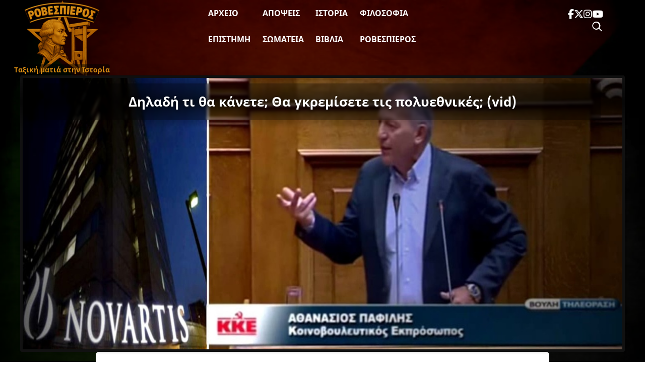

--- FILE ---
content_type: text/html; charset=UTF-8
request_url: https://www.rovespieros.gr/tha-gkremisete-polyethnikes/
body_size: 20539
content:
<!DOCTYPE html>
<html lang="el" class="no-js">
<head>
<meta name="description" content="Ειδήσεις, απόψεις και σχολιασμοί με ταξική ματιά"/>
<meta charset="UTF-8">
<meta name="viewport" content="width=device-width, initial-scale=1">
<meta name='robots' content='index, follow, max-image-preview:large, max-snippet:-1, max-video-preview:-1'/>
<title>Δηλαδή τι θα κάνετε; Θα γκρεμίσετε τις πολυεθνικές; (vid) | Ροβεσπιέρος</title>
<meta name="description" content="Οι τοποθετήσεις του Θ. Παφίλη και του Δ. Κουτσούμπα στην Βουλή για το σκάνδαλο της «Novartis». Δηλαδή τι θα κάνετε; Θα γκρεμίσετε τις πολυεθνικές; (vid)"/>
<link rel="canonical" href="https://www.rovespieros.gr/tha-gkremisete-polyethnikes/"/>
<meta property="og:locale" content="el_GR"/>
<meta property="og:type" content="article"/>
<meta property="og:title" content="Δηλαδή τι θα κάνετε; Θα γκρεμίσετε τις πολυεθνικές; (vid) | Ροβεσπιέρος"/>
<meta property="og:description" content="Οι τοποθετήσεις του Θ. Παφίλη και του Δ. Κουτσούμπα στην Βουλή για το σκάνδαλο της «Novartis». Δηλαδή τι θα κάνετε; Θα γκρεμίσετε τις πολυεθνικές; (vid)"/>
<meta property="og:url" content="https://www.rovespieros.gr/tha-gkremisete-polyethnikes/"/>
<meta property="og:site_name" content="Ροβεσπιέρος"/>
<meta property="article:published_time" content="2018-02-22T11:31:07+00:00"/>
<meta property="article:modified_time" content="2020-02-23T23:29:07+00:00"/>
<meta property="og:image" content="https://i0.wp.com/www.rovespieros.gr/wp-content/uploads/%CE%94%CE%B7%CE%BB%CE%B1%CE%B4%CE%AE-%CF%84%CE%B9-%CE%B8%CE%B1-%CE%BA%CE%AC%CE%BD%CE%B5%CF%84%CE%B5-%CE%98%CE%B1-%CE%B3%CE%BA%CF%81%CE%B5%CE%BC%CE%AF%CF%83%CE%B5%CF%84%CE%B5-%CF%84%CE%B9%CF%82-%CF%80%CE%BF%CE%BB%CF%85%CE%B5%CE%B8%CE%BD%CE%B9%CE%BA%CE%AD%CF%82.jpg?fit=1440%2C400&ssl=1"/>
<meta property="og:image:width" content="1440"/>
<meta property="og:image:height" content="400"/>
<meta property="og:image:type" content="image/jpeg"/>
<meta name="author" content="rovespieros"/>
<meta name="twitter:card" content="summary_large_image"/>
<meta name="twitter:creator" content="@rovespieros1"/>
<meta name="twitter:site" content="@rovespieros1"/>
<meta name="twitter:label1" content="Συντάχθηκε από"/>
<meta name="twitter:data1" content="rovespieros"/>
<script type="application/ld+json" class="yoast-schema-graph">{"@context":"https://schema.org","@graph":[{"@type":"NewsArticle","@id":"https://www.rovespieros.gr/tha-gkremisete-polyethnikes/#article","isPartOf":{"@id":"https://www.rovespieros.gr/tha-gkremisete-polyethnikes/"},"author":{"name":"rovespieros","@id":"https://www.rovespieros.gr/#/schema/person/333b40d132c2849edb3f563cea5d6e45"},"headline":"Δηλαδή τι θα κάνετε; Θα γκρεμίσετε τις πολυεθνικές; (vid)","datePublished":"2018-02-22T11:31:07+00:00","dateModified":"2020-02-23T23:29:07+00:00","mainEntityOfPage":{"@id":"https://www.rovespieros.gr/tha-gkremisete-polyethnikes/"},"wordCount":23,"publisher":{"@id":"https://www.rovespieros.gr/#/schema/person/333b40d132c2849edb3f563cea5d6e45"},"image":{"@id":"https://www.rovespieros.gr/tha-gkremisete-polyethnikes/#primaryimage"},"thumbnailUrl":"https://www.rovespieros.gr/wp-content/uploads/Δηλαδή-τι-θα-κάνετε-Θα-γκρεμίσετε-τις-πολυεθνικές.jpg","keywords":["Novartis","Βουλή","Καπιταλισμός","Κουτσούμπας Δημήτρης","Ομιλία","Παφίλης Θανάσης","Σκάνδαλα"],"articleSection":["ΚΚΕ"],"inLanguage":"el"},{"@type":"WebPage","@id":"https://www.rovespieros.gr/tha-gkremisete-polyethnikes/","url":"https://www.rovespieros.gr/tha-gkremisete-polyethnikes/","name":"Δηλαδή τι θα κάνετε; Θα γκρεμίσετε τις πολυεθνικές; (vid) | Ροβεσπιέρος","isPartOf":{"@id":"https://www.rovespieros.gr/#website"},"primaryImageOfPage":{"@id":"https://www.rovespieros.gr/tha-gkremisete-polyethnikes/#primaryimage"},"image":{"@id":"https://www.rovespieros.gr/tha-gkremisete-polyethnikes/#primaryimage"},"thumbnailUrl":"https://www.rovespieros.gr/wp-content/uploads/Δηλαδή-τι-θα-κάνετε-Θα-γκρεμίσετε-τις-πολυεθνικές.jpg","datePublished":"2018-02-22T11:31:07+00:00","dateModified":"2020-02-23T23:29:07+00:00","description":"Οι τοποθετήσεις του Θ. Παφίλη και του Δ. Κουτσούμπα στην Βουλή για το σκάνδαλο της «Novartis». Δηλαδή τι θα κάνετε; Θα γκρεμίσετε τις πολυεθνικές; (vid)","breadcrumb":{"@id":"https://www.rovespieros.gr/tha-gkremisete-polyethnikes/#breadcrumb"},"inLanguage":"el","potentialAction":[{"@type":"ReadAction","target":["https://www.rovespieros.gr/tha-gkremisete-polyethnikes/"]}]},{"@type":"ImageObject","inLanguage":"el","@id":"https://www.rovespieros.gr/tha-gkremisete-polyethnikes/#primaryimage","url":"https://www.rovespieros.gr/wp-content/uploads/Δηλαδή-τι-θα-κάνετε-Θα-γκρεμίσετε-τις-πολυεθνικές.jpg","contentUrl":"https://www.rovespieros.gr/wp-content/uploads/Δηλαδή-τι-θα-κάνετε-Θα-γκρεμίσετε-τις-πολυεθνικές.jpg","width":1440,"height":400,"caption":"Δηλαδή τι θα κάνετε; Θα γκρεμίσετε τις πολυεθνικές;"},{"@type":"BreadcrumbList","@id":"https://www.rovespieros.gr/tha-gkremisete-polyethnikes/#breadcrumb","itemListElement":[{"@type":"ListItem","position":1,"name":"Home","item":"https://www.rovespieros.gr/"},{"@type":"ListItem","position":2,"name":"Αρχείο","item":"https://www.rovespieros.gr/posts-page/"},{"@type":"ListItem","position":3,"name":"Δηλαδή τι θα κάνετε; Θα γκρεμίσετε τις πολυεθνικές; (vid)"}]},{"@type":"WebSite","@id":"https://www.rovespieros.gr/#website","url":"https://www.rovespieros.gr/","name":"Ροβεσπιέρος","description":"Ταξική ματιά στην Ιστορία","publisher":{"@id":"https://www.rovespieros.gr/#/schema/person/333b40d132c2849edb3f563cea5d6e45"},"alternateName":"rovespieros","potentialAction":[{"@type":"SearchAction","target":{"@type":"EntryPoint","urlTemplate":"https://www.rovespieros.gr/?s={search_term_string}"},"query-input":{"@type":"PropertyValueSpecification","valueRequired":true,"valueName":"search_term_string"}}],"inLanguage":"el"},{"@type":["Person","Organization"],"@id":"https://www.rovespieros.gr/#/schema/person/333b40d132c2849edb3f563cea5d6e45","name":"rovespieros","image":{"@type":"ImageObject","inLanguage":"el","@id":"https://www.rovespieros.gr/#/schema/person/image/","url":"https://i0.wp.com/www.rovespieros.gr/wp-content/uploads/rovespieros-final.webp?fit=150%2C150&ssl=1","contentUrl":"https://i0.wp.com/www.rovespieros.gr/wp-content/uploads/rovespieros-final.webp?fit=150%2C150&ssl=1","width":150,"height":150,"caption":"rovespieros"},"logo":{"@id":"https://www.rovespieros.gr/#/schema/person/image/"}}]}</script>
<link rel="alternate" title="oEmbed (JSON)" type="application/json+oembed" href="https://www.rovespieros.gr/wp-json/oembed/1.0/embed?url=https%3A%2F%2Fwww.rovespieros.gr%2Ftha-gkremisete-polyethnikes%2F"/>
<link rel="alternate" title="oEmbed (XML)" type="text/xml+oembed" href="https://www.rovespieros.gr/wp-json/oembed/1.0/embed?url=https%3A%2F%2Fwww.rovespieros.gr%2Ftha-gkremisete-polyethnikes%2F&#038;format=xml"/>
<style id='wp-img-auto-sizes-contain-inline-css'>img:is([sizes=auto i],[sizes^="auto," i]){contain-intrinsic-size:3000px 1500px}</style>
<style id='wp-block-library-inline-css'>:root{--wp-block-synced-color:#7a00df;--wp-block-synced-color--rgb:122,0,223;--wp-bound-block-color:var(--wp-block-synced-color);--wp-editor-canvas-background:#ddd;--wp-admin-theme-color:#007cba;--wp-admin-theme-color--rgb:0,124,186;--wp-admin-theme-color-darker-10:#006ba1;--wp-admin-theme-color-darker-10--rgb:0,107,160.5;--wp-admin-theme-color-darker-20:#005a87;--wp-admin-theme-color-darker-20--rgb:0,90,135;--wp-admin-border-width-focus:2px}@media (min-resolution:192dpi){:root{--wp-admin-border-width-focus:1.5px}}.wp-element-button{cursor:pointer}:root .has-very-light-gray-background-color{background-color:#eee}:root .has-very-dark-gray-background-color{background-color:#313131}:root .has-very-light-gray-color{color:#eee}:root .has-very-dark-gray-color{color:#313131}:root .has-vivid-green-cyan-to-vivid-cyan-blue-gradient-background{background:linear-gradient(135deg,#00d084,#0693e3)}:root .has-purple-crush-gradient-background{background:linear-gradient(135deg,#34e2e4,#4721fb 50%,#ab1dfe)}:root .has-hazy-dawn-gradient-background{background:linear-gradient(135deg,#faaca8,#dad0ec)}:root .has-subdued-olive-gradient-background{background:linear-gradient(135deg,#fafae1,#67a671)}:root .has-atomic-cream-gradient-background{background:linear-gradient(135deg,#fdd79a,#004a59)}:root .has-nightshade-gradient-background{background:linear-gradient(135deg,#330968,#31cdcf)}:root .has-midnight-gradient-background{background:linear-gradient(135deg,#020381,#2874fc)}:root{--wp--preset--font-size--normal:16px;--wp--preset--font-size--huge:42px}.has-regular-font-size{font-size:1em}.has-larger-font-size{font-size:2.625em}.has-normal-font-size{font-size:var(--wp--preset--font-size--normal)}.has-huge-font-size{font-size:var(--wp--preset--font-size--huge)}.has-text-align-center{text-align:center}.has-text-align-left{text-align:left}.has-text-align-right{text-align:right}.has-fit-text{white-space:nowrap!important}#end-resizable-editor-section{display:none}.aligncenter{clear:both}.items-justified-left{justify-content:flex-start}.items-justified-center{justify-content:center}.items-justified-right{justify-content:flex-end}.items-justified-space-between{justify-content:space-between}.screen-reader-text{border:0;clip-path:inset(50%);height:1px;margin:-1px;overflow:hidden;padding:0;position:absolute;width:1px;word-wrap:normal!important}.screen-reader-text:focus{background-color:#ddd;clip-path:none;color:#444;display:block;font-size:1em;height:auto;left:5px;line-height:normal;padding:15px 23px 14px;text-decoration:none;top:5px;width:auto;z-index:100000}html :where(.has-border-color){border-style:solid}html :where([style*=border-top-color]){border-top-style:solid}html :where([style*=border-right-color]){border-right-style:solid}html :where([style*=border-bottom-color]){border-bottom-style:solid}html :where([style*=border-left-color]){border-left-style:solid}html :where([style*=border-width]){border-style:solid}html :where([style*=border-top-width]){border-top-style:solid}html :where([style*=border-right-width]){border-right-style:solid}html :where([style*=border-bottom-width]){border-bottom-style:solid}html :where([style*=border-left-width]){border-left-style:solid}html :where(img[class*=wp-image-]){height:auto;max-width:100%}:where(figure){margin:0 0 1em}html :where(.is-position-sticky){--wp-admin--admin-bar--position-offset:var(--wp-admin--admin-bar--height,0px)}@media screen and (max-width:600px){html :where(.is-position-sticky){--wp-admin--admin-bar--position-offset:0px}}</style><style id='global-styles-inline-css'>:root{--wp--preset--aspect-ratio--square:1;--wp--preset--aspect-ratio--4-3:4/3;--wp--preset--aspect-ratio--3-4:3/4;--wp--preset--aspect-ratio--3-2:3/2;--wp--preset--aspect-ratio--2-3:2/3;--wp--preset--aspect-ratio--16-9:16/9;--wp--preset--aspect-ratio--9-16:9/16;--wp--preset--color--black:#000000;--wp--preset--color--cyan-bluish-gray:#abb8c3;--wp--preset--color--white:#ffffff;--wp--preset--color--pale-pink:#f78da7;--wp--preset--color--vivid-red:#cf2e2e;--wp--preset--color--luminous-vivid-orange:#ff6900;--wp--preset--color--luminous-vivid-amber:#fcb900;--wp--preset--color--light-green-cyan:#7bdcb5;--wp--preset--color--vivid-green-cyan:#00d084;--wp--preset--color--pale-cyan-blue:#8ed1fc;--wp--preset--color--vivid-cyan-blue:#0693e3;--wp--preset--color--vivid-purple:#9b51e0;--wp--preset--gradient--vivid-cyan-blue-to-vivid-purple:linear-gradient(135deg,rgb(6,147,227) 0%,rgb(155,81,224) 100%);--wp--preset--gradient--light-green-cyan-to-vivid-green-cyan:linear-gradient(135deg,rgb(122,220,180) 0%,rgb(0,208,130) 100%);--wp--preset--gradient--luminous-vivid-amber-to-luminous-vivid-orange:linear-gradient(135deg,rgb(252,185,0) 0%,rgb(255,105,0) 100%);--wp--preset--gradient--luminous-vivid-orange-to-vivid-red:linear-gradient(135deg,rgb(255,105,0) 0%,rgb(207,46,46) 100%);--wp--preset--gradient--very-light-gray-to-cyan-bluish-gray:linear-gradient(135deg,rgb(238,238,238) 0%,rgb(169,184,195) 100%);--wp--preset--gradient--cool-to-warm-spectrum:linear-gradient(135deg,rgb(74,234,220) 0%,rgb(151,120,209) 20%,rgb(207,42,186) 40%,rgb(238,44,130) 60%,rgb(251,105,98) 80%,rgb(254,248,76) 100%);--wp--preset--gradient--blush-light-purple:linear-gradient(135deg,rgb(255,206,236) 0%,rgb(152,150,240) 100%);--wp--preset--gradient--blush-bordeaux:linear-gradient(135deg,rgb(254,205,165) 0%,rgb(254,45,45) 50%,rgb(107,0,62) 100%);--wp--preset--gradient--luminous-dusk:linear-gradient(135deg,rgb(255,203,112) 0%,rgb(199,81,192) 50%,rgb(65,88,208) 100%);--wp--preset--gradient--pale-ocean:linear-gradient(135deg,rgb(255,245,203) 0%,rgb(182,227,212) 50%,rgb(51,167,181) 100%);--wp--preset--gradient--electric-grass:linear-gradient(135deg,rgb(202,248,128) 0%,rgb(113,206,126) 100%);--wp--preset--gradient--midnight:linear-gradient(135deg,rgb(2,3,129) 0%,rgb(40,116,252) 100%);--wp--preset--font-size--small:13px;--wp--preset--font-size--medium:20px;--wp--preset--font-size--large:36px;--wp--preset--font-size--x-large:42px;--wp--preset--spacing--20:0.44rem;--wp--preset--spacing--30:0.67rem;--wp--preset--spacing--40:1rem;--wp--preset--spacing--50:1.5rem;--wp--preset--spacing--60:2.25rem;--wp--preset--spacing--70:3.38rem;--wp--preset--spacing--80:5.06rem;--wp--preset--shadow--natural:6px 6px 9px rgba(0, 0, 0, 0.2);--wp--preset--shadow--deep:12px 12px 50px rgba(0, 0, 0, 0.4);--wp--preset--shadow--sharp:6px 6px 0px rgba(0, 0, 0, 0.2);--wp--preset--shadow--outlined:6px 6px 0px -3px rgb(255, 255, 255), 6px 6px rgb(0, 0, 0);--wp--preset--shadow--crisp:6px 6px 0px rgb(0, 0, 0);}:where(.is-layout-flex){gap:0.5em;}:where(.is-layout-grid){gap:0.5em;}body .is-layout-flex{display:flex;}.is-layout-flex{flex-wrap:wrap;align-items:center;}.is-layout-flex > :is(*, div){margin:0;}body .is-layout-grid{display:grid;}.is-layout-grid > :is(*, div){margin:0;}:where(.wp-block-columns.is-layout-flex){gap:2em;}:where(.wp-block-columns.is-layout-grid){gap:2em;}:where(.wp-block-post-template.is-layout-flex){gap:1.25em;}:where(.wp-block-post-template.is-layout-grid){gap:1.25em;}.has-black-color{color:var(--wp--preset--color--black) !important;}.has-cyan-bluish-gray-color{color:var(--wp--preset--color--cyan-bluish-gray) !important;}.has-white-color{color:var(--wp--preset--color--white) !important;}.has-pale-pink-color{color:var(--wp--preset--color--pale-pink) !important;}.has-vivid-red-color{color:var(--wp--preset--color--vivid-red) !important;}.has-luminous-vivid-orange-color{color:var(--wp--preset--color--luminous-vivid-orange) !important;}.has-luminous-vivid-amber-color{color:var(--wp--preset--color--luminous-vivid-amber) !important;}.has-light-green-cyan-color{color:var(--wp--preset--color--light-green-cyan) !important;}.has-vivid-green-cyan-color{color:var(--wp--preset--color--vivid-green-cyan) !important;}.has-pale-cyan-blue-color{color:var(--wp--preset--color--pale-cyan-blue) !important;}.has-vivid-cyan-blue-color{color:var(--wp--preset--color--vivid-cyan-blue) !important;}.has-vivid-purple-color{color:var(--wp--preset--color--vivid-purple) !important;}.has-black-background-color{background-color:var(--wp--preset--color--black) !important;}.has-cyan-bluish-gray-background-color{background-color:var(--wp--preset--color--cyan-bluish-gray) !important;}.has-white-background-color{background-color:var(--wp--preset--color--white) !important;}.has-pale-pink-background-color{background-color:var(--wp--preset--color--pale-pink) !important;}.has-vivid-red-background-color{background-color:var(--wp--preset--color--vivid-red) !important;}.has-luminous-vivid-orange-background-color{background-color:var(--wp--preset--color--luminous-vivid-orange) !important;}.has-luminous-vivid-amber-background-color{background-color:var(--wp--preset--color--luminous-vivid-amber) !important;}.has-light-green-cyan-background-color{background-color:var(--wp--preset--color--light-green-cyan) !important;}.has-vivid-green-cyan-background-color{background-color:var(--wp--preset--color--vivid-green-cyan) !important;}.has-pale-cyan-blue-background-color{background-color:var(--wp--preset--color--pale-cyan-blue) !important;}.has-vivid-cyan-blue-background-color{background-color:var(--wp--preset--color--vivid-cyan-blue) !important;}.has-vivid-purple-background-color{background-color:var(--wp--preset--color--vivid-purple) !important;}.has-black-border-color{border-color:var(--wp--preset--color--black) !important;}.has-cyan-bluish-gray-border-color{border-color:var(--wp--preset--color--cyan-bluish-gray) !important;}.has-white-border-color{border-color:var(--wp--preset--color--white) !important;}.has-pale-pink-border-color{border-color:var(--wp--preset--color--pale-pink) !important;}.has-vivid-red-border-color{border-color:var(--wp--preset--color--vivid-red) !important;}.has-luminous-vivid-orange-border-color{border-color:var(--wp--preset--color--luminous-vivid-orange) !important;}.has-luminous-vivid-amber-border-color{border-color:var(--wp--preset--color--luminous-vivid-amber) !important;}.has-light-green-cyan-border-color{border-color:var(--wp--preset--color--light-green-cyan) !important;}.has-vivid-green-cyan-border-color{border-color:var(--wp--preset--color--vivid-green-cyan) !important;}.has-pale-cyan-blue-border-color{border-color:var(--wp--preset--color--pale-cyan-blue) !important;}.has-vivid-cyan-blue-border-color{border-color:var(--wp--preset--color--vivid-cyan-blue) !important;}.has-vivid-purple-border-color{border-color:var(--wp--preset--color--vivid-purple) !important;}.has-vivid-cyan-blue-to-vivid-purple-gradient-background{background:var(--wp--preset--gradient--vivid-cyan-blue-to-vivid-purple) !important;}.has-light-green-cyan-to-vivid-green-cyan-gradient-background{background:var(--wp--preset--gradient--light-green-cyan-to-vivid-green-cyan) !important;}.has-luminous-vivid-amber-to-luminous-vivid-orange-gradient-background{background:var(--wp--preset--gradient--luminous-vivid-amber-to-luminous-vivid-orange) !important;}.has-luminous-vivid-orange-to-vivid-red-gradient-background{background:var(--wp--preset--gradient--luminous-vivid-orange-to-vivid-red) !important;}.has-very-light-gray-to-cyan-bluish-gray-gradient-background{background:var(--wp--preset--gradient--very-light-gray-to-cyan-bluish-gray) !important;}.has-cool-to-warm-spectrum-gradient-background{background:var(--wp--preset--gradient--cool-to-warm-spectrum) !important;}.has-blush-light-purple-gradient-background{background:var(--wp--preset--gradient--blush-light-purple) !important;}.has-blush-bordeaux-gradient-background{background:var(--wp--preset--gradient--blush-bordeaux) !important;}.has-luminous-dusk-gradient-background{background:var(--wp--preset--gradient--luminous-dusk) !important;}.has-pale-ocean-gradient-background{background:var(--wp--preset--gradient--pale-ocean) !important;}.has-electric-grass-gradient-background{background:var(--wp--preset--gradient--electric-grass) !important;}.has-midnight-gradient-background{background:var(--wp--preset--gradient--midnight) !important;}.has-small-font-size{font-size:var(--wp--preset--font-size--small) !important;}.has-medium-font-size{font-size:var(--wp--preset--font-size--medium) !important;}.has-large-font-size{font-size:var(--wp--preset--font-size--large) !important;}.has-x-large-font-size{font-size:var(--wp--preset--font-size--x-large) !important;}</style>
<style id='classic-theme-styles-inline-css'>.wp-block-button__link{color:#fff;background-color:#32373c;border-radius:9999px;box-shadow:none;text-decoration:none;padding:calc(.667em + 2px) calc(1.333em + 2px);font-size:1.125em}.wp-block-file__button{background:#32373c;color:#fff;text-decoration:none}</style>
<link rel="stylesheet" type="text/css" href="//www.rovespieros.gr/wp-content/cache/wpfc-minified/7w3ue7qg/27y63.css" media="all"/>
<link rel="stylesheet" type="text/css" href="//www.rovespieros.gr/wp-content/cache/wpfc-minified/2yo1fqj6/27y63.css" media="screen and (min-width: 650.55px)"/>
<link rel="stylesheet" type="text/css" href="//www.rovespieros.gr/wp-content/cache/wpfc-minified/fcy91l6e/27y63.css" media="screen and (max-width: 650.45px)"/>
<script async src="https://www.googletagmanager.com/gtag/js?id=G-6X2NNE1JWT"></script>
<script>window.dataLayer=window.dataLayer||[];
function gtag(){dataLayer.push(arguments);}
gtag('js', new Date());
gtag('config', 'G-6X2NNE1JWT');</script>
<link rel="icon" href="https://www.rovespieros.gr/wp-content/uploads/rovespieros-dark-mode.webp" sizes="32x32"/>
<link rel="icon" href="https://www.rovespieros.gr/wp-content/uploads/rovespieros-dark-mode.webp" sizes="192x192"/>
<link rel="apple-touch-icon" href="https://www.rovespieros.gr/wp-content/uploads/rovespieros-dark-mode.webp"/>
<meta name="msapplication-TileImage" content="https://www.rovespieros.gr/wp-content/uploads/rovespieros-dark-mode.webp"/>
<script data-wpfc-render="false">var Wpfcll={s:[],osl:0,scroll:false,i:function(){Wpfcll.ss();window.addEventListener('load',function(){let observer=new MutationObserver(mutationRecords=>{Wpfcll.osl=Wpfcll.s.length;Wpfcll.ss();if(Wpfcll.s.length > Wpfcll.osl){Wpfcll.ls(false);}});observer.observe(document.getElementsByTagName("html")[0],{childList:true,attributes:true,subtree:true,attributeFilter:["src"],attributeOldValue:false,characterDataOldValue:false});Wpfcll.ls(true);});window.addEventListener('scroll',function(){Wpfcll.scroll=true;Wpfcll.ls(false);});window.addEventListener('resize',function(){Wpfcll.scroll=true;Wpfcll.ls(false);});window.addEventListener('click',function(){Wpfcll.scroll=true;Wpfcll.ls(false);});},c:function(e,pageload){var w=document.documentElement.clientHeight || body.clientHeight;var n=0;if(pageload){n=0;}else{n=(w > 800) ? 800:200;n=Wpfcll.scroll ? 800:n;}var er=e.getBoundingClientRect();var t=0;var p=e.parentNode ? e.parentNode:false;if(typeof p.getBoundingClientRect=="undefined"){var pr=false;}else{var pr=p.getBoundingClientRect();}if(er.x==0 && er.y==0){for(var i=0;i < 10;i++){if(p){if(pr.x==0 && pr.y==0){if(p.parentNode){p=p.parentNode;}if(typeof p.getBoundingClientRect=="undefined"){pr=false;}else{pr=p.getBoundingClientRect();}}else{t=pr.top;break;}}};}else{t=er.top;}if(w - t+n > 0){return true;}return false;},r:function(e,pageload){var s=this;var oc,ot;try{oc=e.getAttribute("data-wpfc-original-src");ot=e.getAttribute("data-wpfc-original-srcset");originalsizes=e.getAttribute("data-wpfc-original-sizes");if(s.c(e,pageload)){if(oc || ot){if(e.tagName=="DIV" || e.tagName=="A" || e.tagName=="SPAN"){e.style.backgroundImage="url("+oc+")";e.removeAttribute("data-wpfc-original-src");e.removeAttribute("data-wpfc-original-srcset");e.removeAttribute("onload");}else{if(oc){e.setAttribute('src',oc);}if(ot){e.setAttribute('srcset',ot);}if(originalsizes){e.setAttribute('sizes',originalsizes);}if(e.getAttribute("alt") && e.getAttribute("alt")=="blank"){e.removeAttribute("alt");}e.removeAttribute("data-wpfc-original-src");e.removeAttribute("data-wpfc-original-srcset");e.removeAttribute("data-wpfc-original-sizes");e.removeAttribute("onload");if(e.tagName=="IFRAME"){var y="https://www.youtube.com/embed/";if(navigator.userAgent.match(/\sEdge?\/\d/i)){e.setAttribute('src',e.getAttribute("src").replace(/.+\/templates\/youtube\.html\#/,y));}e.onload=function(){if(typeof window.jQuery !="undefined"){if(jQuery.fn.fitVids){jQuery(e).parent().fitVids({customSelector:"iframe[src]"});}}var s=e.getAttribute("src").match(/templates\/youtube\.html\#(.+)/);if(s){try{var i=e.contentDocument || e.contentWindow;if(i.location.href=="about:blank"){e.setAttribute('src',y+s[1]);}}catch(err){e.setAttribute('src',y+s[1]);}}}}}}else{if(e.tagName=="NOSCRIPT"){if(typeof window.jQuery !="undefined"){if(jQuery(e).attr("data-type")=="wpfc"){e.removeAttribute("data-type");jQuery(e).after(jQuery(e).text());}}}}}}catch(error){console.log(error);console.log("==>",e);}},ss:function(){var i=Array.prototype.slice.call(document.getElementsByTagName("img"));var f=Array.prototype.slice.call(document.getElementsByTagName("iframe"));var d=Array.prototype.slice.call(document.getElementsByTagName("div"));var a=Array.prototype.slice.call(document.getElementsByTagName("a"));var s=Array.prototype.slice.call(document.getElementsByTagName("span"));var n=Array.prototype.slice.call(document.getElementsByTagName("noscript"));this.s=i.concat(f).concat(d).concat(a).concat(s).concat(n);},ls:function(pageload){var s=this;[].forEach.call(s.s,function(e,index){s.r(e,pageload);});}};document.addEventListener('DOMContentLoaded',function(){wpfci();});function wpfci(){Wpfcll.i();}</script>
</head>
<body class="wp-singular post-template-default single single-post postid-7509 single-format-standard wp-theme-Rovespieros">
<div class="site-wrapper"> 
<header class="site-header" role="banner">
<div class="header-inner">
<div class="header-burger"> <button class="menu-toggle" aria-label="Toggle Menu" aria-expanded="false" aria-controls="primary-menu"> <span></span> <span></span> <span></span> </button></div><div class="site-logo"> <a href="https://www.rovespieros.gr/"> <img src="https://www.rovespieros.gr/wp-content/themes/Rovespieros/images/rovespieros-logo.webp" alt="Ροβεσπιέρος" class="logo-img" width="150" height="150"/> <span class="logo-overlay">Ταξική ματιά στην Ιστορία</span> </a></div><nav class="site-nav">
<ul id="primary-menu" class="main-menu"><li id="menu-item-60101" class="menu-item menu-item-type-post_type menu-item-object-page current_page_parent menu-item-60101"><a href="https://www.rovespieros.gr/posts-page/">Αρχείο</a></li>
<li id="menu-item-60154" class="menu-item menu-item-type-taxonomy menu-item-object-category menu-item-60154"><a href="https://www.rovespieros.gr/category/apopsi/">Απόψεις</a></li>
<li id="menu-item-60148" class="menu-item menu-item-type-taxonomy menu-item-object-category menu-item-60148"><a href="https://www.rovespieros.gr/category/history/">Ιστορία</a></li>
<li id="menu-item-60146" class="menu-item menu-item-type-taxonomy menu-item-object-category menu-item-60146"><a href="https://www.rovespieros.gr/category/filosofia/">Φιλοσοφία</a></li>
<li id="menu-item-60133" class="menu-item menu-item-type-taxonomy menu-item-object-category menu-item-60133"><a href="https://www.rovespieros.gr/category/science-education/">Επιστήμη</a></li>
<li id="menu-item-60098" class="menu-item menu-item-type-taxonomy menu-item-object-category menu-item-60098"><a href="https://www.rovespieros.gr/category/movement/">Σωματεία</a></li>
<li id="menu-item-64245" class="menu-item menu-item-type-taxonomy menu-item-object-category menu-item-64245"><a href="https://www.rovespieros.gr/category/books/">Βιβλία</a></li>
<li id="menu-item-60144" class="menu-item menu-item-type-taxonomy menu-item-object-category menu-item-60144"><a href="https://www.rovespieros.gr/category/rovespieros/">Ροβεσπιέρος</a></li>
</ul>               
<div class="mobile-social-wrapper">
<div class="mobile-search"> <form role="search" method="get" class="interactive-search-form" action="https://www.rovespieros.gr/"> <input type="search" class="interactive-search-field" name="s" placeholder="Αναζήτηση..." value="" autocomplete="off"> <button type="submit" class="interactive-search-submit" aria-label="Αναζήτηση"> <svg xmlns="http://www.w3.org/2000/svg" width="24" height="24" fill="currentColor" viewBox="0 0 24 24"> <path d="M10 2a8 8 0 105.293 14.293l5.147 5.147 1.414-1.414-5.147-5.147A8 8 0 0010 2zm0 2a6 6 0 110 12 6 6 0 010-12z"/> </svg> </button> </form></div><div class="mobile-social"> <a href="https://www.facebook.com/profile.php?id=100032868896008" class="social-link" target="_blank" rel="noopener" aria-label="Facebook"> <i class="fab fa-facebook-f"></i> </a> <a href="https://x.com/rovespieros_gr" class="social-link" target="_blank" rel="noopener" aria-label="Twitter"> <i class="fab fa-x-twitter"></i> </a> <a href="https://www.instagram.com/rovespieros_1789_/" class="social-link" target="_blank" rel="noopener" aria-label="Instagram"> <i class="fab fa-instagram"></i> </a> <a href="https://www.youtube.com/channel/UCPR_rsbgcAkB_oDRiT7wObQ" class="social-link" target="_blank" rel="noopener" aria-label="YouTube"> <i class="fab fa-youtube"></i> </a></div></div></nav>
<div class="header-social-wrapper">
<div class="header-social"> <a href="https://www.facebook.com/profile.php?id=100032868896008" class="social-link" target="_blank" rel="noopener" aria-label="Facebook"> <i class="fab fa-facebook-f"></i> </a> <a href="https://x.com/rovespieros_gr" class="social-link" target="_blank" rel="noopener" aria-label="Twitter"> <i class="fab fa-x-twitter"></i> </a> <a href="https://www.instagram.com/rovespieros_1789_/" class="social-link" target="_blank" rel="noopener" aria-label="Instagram"> <i class="fab fa-instagram"></i> </a> <a href="https://www.youtube.com/channel/UCPR_rsbgcAkB_oDRiT7wObQ" class="social-link" target="_blank" rel="noopener" aria-label="YouTube"> <i class="fab fa-youtube"></i> </a></div><div class="desktop-search"> <form role="search" method="get" class="interactive-search-form" action="https://www.rovespieros.gr/"> <input type="search" class="interactive-search-field" name="s" placeholder="Αναζήτηση..." value="" autocomplete="off"> <button type="submit" class="interactive-search-submit" aria-label="Αναζήτηση"> <svg xmlns="http://www.w3.org/2000/svg" width="24" height="24" fill="currentColor" viewBox="0 0 24 24"> <path d="M10 2a8 8 0 105.293 14.293l5.147 5.147 1.414-1.414-5.147-5.147A8 8 0 0010 2zm0 2a6 6 0 110 12 6 6 0 010-12z"/> </svg> </button> </form></div></div></div></header>
<div class="header-spacer"></div><section class="post-featured">
<div class="container">
<div class="post-thumbnail overlay-wrapper">
<a href="https://www.rovespieros.gr/tha-gkremisete-polyethnikes/" class="thumbnail-link">
<img width="1440" height="400" src="https://www.rovespieros.gr/wp-content/uploads/Δηλαδή-τι-θα-κάνετε-Θα-γκρεμίσετε-τις-πολυεθνικές.jpg" class="attachment-full size-full wp-post-image" alt="Δηλαδή τι θα κάνετε; Θα γκρεμίσετε τις πολυεθνικές;" decoding="async" fetchpriority="high"/>          <div class="thumbnail-overlay"> <h1 class="entry-title overlay-title">Δηλαδή τι θα κάνετε; Θα γκρεμίσετε τις πολυεθνικές; (vid)</h1></div></a></div></div></section>
<main class="site-main">
<article class="single-post">
<footer class="post-footer">
<div class="post-tags"> <a href="https://www.rovespieros.gr/tag/novartis/" class="tag-link">Novartis</a> <a href="https://www.rovespieros.gr/tag/vouli/" class="tag-link">Βουλή</a> <a href="https://www.rovespieros.gr/tag/capitalism/" class="tag-link">Καπιταλισμός</a> <a href="https://www.rovespieros.gr/tag/koutsoumpas-dimitris/" class="tag-link">Κουτσούμπας Δημήτρης</a> <a href="https://www.rovespieros.gr/tag/omilia/" class="tag-link">Ομιλία</a> <a href="https://www.rovespieros.gr/tag/pafilhs-thanasis/" class="tag-link">Παφίλης Θανάσης</a> <a href="https://www.rovespieros.gr/tag/skandal/" class="tag-link">Σκάνδαλα</a></div></footer>
<header class="post-header">
<div class="entry-meta"> <span class="posted-on">22 Φεβρουαρίου 2018</span> <span class="categories"><a href="https://www.rovespieros.gr/category/kke/" rel="category tag">ΚΚΕ</a></span></div></header>
<div class="entry-content">
<h2 style="text-align: center;"><span style="color: #ff0000;">Δηλαδή τι θα κάνετε; Θα γκρεμίσετε τις πολυεθνικές; (vid)</span></h2>
<h3 style="text-align: center;"><span style="color: #ff0000;">Οι τοποθετήσεις του Θανάση Παφίλη και του Δημήτρη Κουτσούμπα στην Βουλή για το σκάνδαλο της «Novartis»</span></h3>
<blockquote>
<p style="text-align: justify;">«To ΚΚΕ θα κάνει ό,τι μπορεί, όπως έκανε πάντα, ώστε ένα μέρος, τουλάχιστον, της αλήθειας να αποκαλυφθεί και ο ελληνικός λαός να μάθει τι ακριβώς συμβαίνει και τι παιχνίδια παίζονται»,</p>
</blockquote>
<p style="text-align: justify;"><img decoding="async" class="alignright wp-image-7512 size-full" src="https://www.rovespieros.gr/wp-content/uploads/Δηλαδή-τι-θα-κάνετε-θα-γκρεμίσετε-τις-πολυεθνικές_02.jpg" alt="Δηλαδή τι θα κάνετε; Θα γκρεμίσετε τις πολυεθνικές;" width="350" height="240" srcset="https://www.rovespieros.gr/wp-content/uploads/Δηλαδή-τι-θα-κάνετε-θα-γκρεμίσετε-τις-πολυεθνικές_02.jpg 350w, https://www.rovespieros.gr/wp-content/uploads/Δηλαδή-τι-θα-κάνετε-θα-γκρεμίσετε-τις-πολυεθνικές_02-150x103.jpg 150w" sizes="(max-width: 350px) 100vw, 350px"/>τόνισε ο κοινοβουλευτικός εκπρόσωπος του ΚΚΕ, Θανάσης Παφίλης, μιλώντας στην Ολομέλεια της Βουλής όπου συζητείται η σύσταση προανακριτικής επιτροπής για την υπόθεση <a href="https://www.rovespieros.gr/vartis-erga-imeres-enos-farmakeyikou-kolosou/">«Novartis».</a></p>
<p style="text-align: justify;">Επισήμανε ότι το ΚΚΕ λέει «όχι στα παιχνίδια», η θέση του Κόμματος είναι να εξεταστούν όλοι και «να πάει η υπόθεση μέχρι τέλους».</p>
<blockquote>
<p style="text-align: justify;">«Αυτό που έγινε με τον Παπαντωνίου και που προδιαθέτει για τέτοια εξέλιξη είναι μια ωμή κοροϊδία απέναντι στον ελληνικό λαό», σημείωσε χαρακτηριστικά, ξεκαθαρίζοντας πως «εμείς δεν θα συμμετάσχουμε σε τέτοια κοροϊδία».</p>
</blockquote>
<p style="text-align: justify;">Σε σχέση με τους «προστατευόμενους μάρτυρες», ανέφερε ότι θα πρέπει:</p>
<blockquote>
<p style="text-align: justify;">«Να έρθουν και να καταθέσουν επωνύμως και να αναλάβει το κράτος σας να τους προστατεύσει, ή δεν τους ξέρουν οι μυστικές υπηρεσίες;»</p>
</blockquote>
<p style="text-align: justify;">Ο Θ. Παφίλης υπογράμμισε ότι η συζήτηση περί σκανδάλων είναι ένα σκηνικό που το ζούμε πολλά χρόνια, όμως τόσο ο ΣΥΡΙΖΑ όσο και η ΝΔ θεωρούν άβατο το ίδιο το καπιταλιστικό σύστημα.</p>
<p style="text-align: justify;">Επίσης, υπογράμμισε ότι είναι υποκρισία όταν η κυβέρνηση λέει όλα στο φως και μιλάει για κάθαρση, γιατί τα σκάνδαλα είναι σύμφυτα με το καπιταλιστικό κέρδος.</p>
<blockquote>
<p style="text-align: justify;">«Δηλαδή τι θα κάνετε, θα γκρεμίσετε τις πολυεθνικές; [&#8230;] Πέστε μας μια χώρα που αντιμετωπίστηκαν τα σκάνδαλα [&#8230;] το σύστημα είναι αδίστακτο. [&#8230;] Υπάρχει υγιής ανταγωνισμός στον καπιταλισμό; Ο θάνατός σου η ζωή μου»,</p>
</blockquote>
<p style="text-align: justify;"> ανέφερε, επισημαίνοντας ότι τα σκάνδαλα συμβαίνουν και στις ΗΠΑ που η κυβέρνηση έχει «ερωτευτεί παράφορα», ενώ όσα σκάνδαλα βγαίνουν, αυτό συμβαίνει εξαιτίας επιχειρηματικών συμφερόντων.</p>
<h3 style="text-align: center;"><span style="color: #ff0000;">Δηλαδή τι θα κάνετε; Θα γκρεμίσετε τις πολυεθνικές; (vid)</span></h3>
<p><iframe title="Ο Θ. ΠΑΦΙΛΗΣ ΓΙΑ ΤΗ ΣΥΣΤΑΣΗ ΠΡΟΑΝΑΚΡΙΤΙΚΗΣ ΕΠΙΤΡΟΠΗΣ ΣΤΗΝ ΥΠΟΘΕΣΗ NOVARTIS" width="500" height="281" onload="Wpfcll.r(this,true);" data-wpfc-original-src="https://www.rovespieros.gr/wp-content/plugins/wp-fastest-cache-premium/pro/templates/youtube.html#Gk8OOYP4ZvY?feature=oembed" frameborder="0" allow="accelerometer; autoplay; clipboard-write; encrypted-media; gyroscope; picture-in-picture; web-share" referrerpolicy="strict-origin-when-cross-origin" allowfullscreen></iframe></p>
<p style="text-align: center;"><span style="color: #ff0000;">Δημήτρης Κουτσούμπας: Η πάλη του εργαζόμενου λαού να στραφεί ενάντια στο σύστημα της διαφθοράς, των κρίσεων και των πολέμων.</span></p>
<blockquote>
<p style="text-align: justify;">«Η πάλη του εργαζόμενου ελληνικού λαού, της νεολαίας του, πρέπει να στρέφεται και να κατευθύνεται όλο και περισσότερο συνολικά ενάντια στο άθλιο αυτό σύστημα της σαπίλας και της διαφθοράς,</p>
<p style="text-align: justify;">των ανταγωνισμών, της αναρχίας της παραγωγής, της ανεργίας, των οικονομικών κρίσεων, των σκανδάλων, των ιμπεριαλιστικών πολέμων και των επεμβάσεων, που μας οδηγούν όλοι μαζί ΝΑΤΟ- ΣΙΑ- ΕΕ- ΔΝΤ και το κακό συναπάντημα»,</p>
</blockquote>
<p style="text-align: justify;">τόνισε ο Γενικός Γραμματέας της ΚΕ του ΚΚΕ, μιλώντας στη συζήτηση στη Βουλή για τη σύσταση προανακριτικής επιτροπής για την υπόθεση «Νovartis».</p>
<h3 style="text-align: center;"><span style="color: #ff0000;">Ολόκληρη η ομιλία του ΓΓ της ΚΕ του ΚΚΕ (vid)</span></h3>
<p><iframe loading="lazy" title="ΤΟΠΟΘΕΤΗΣΗ Δ. ΚΟΥΤΣΟΥΜΠΑ ΓΙΑ ΤΗ ΣΥΣΤΑΣΗ ΠΡΟΑΝΑΚΡΙΤΙΚΗΣ ΕΠΙΤΡΟΠΗΣ ΣΤΗΝ ΥΠΟΘΕΣΗ NOVARTIS" width="500" height="281" onload="Wpfcll.r(this,true);" data-wpfc-original-src="https://www.rovespieros.gr/wp-content/plugins/wp-fastest-cache-premium/pro/templates/youtube.html#0ceX4CGldNY?feature=oembed" frameborder="0" allow="accelerometer; autoplay; clipboard-write; encrypted-media; gyroscope; picture-in-picture; web-share" referrerpolicy="strict-origin-when-cross-origin" allowfullscreen></iframe></p>
<p style="text-align: right;">Πηγή: <a href="https://www.902.gr/eidisi/voyli/151764/i-pali-toy-ergazomenoy-laoy-na-strafei-enantia-sto-systima-tis-diafthoras-ton">902.gr</a></p>
<section class="post-actions" role="region" aria-label="Ενέργειες άρθρου" data-share-url="https://www.rovespieros.gr/tha-gkremisete-polyethnikes/" data-share-title="Δηλαδή τι θα κάνετε; Θα γκρεμίσετε τις πολυεθνικές; (vid)">
<div class="post-actions__grid"> <p class="post-actions-title"> Μοιραστείτε το</p>  <a class="action-btn" href="https://www.facebook.com/sharer/sharer.php?u=https%3A%2F%2Fwww.rovespieros.gr%2Ftha-gkremisete-polyethnikes%2F" target="_blank" rel="noopener" aria-label="Κοινοποίηση στο Facebook"> <span class="action-btn__icon" aria-hidden="true"><i class="fa-brands fa-facebook-f"></i></span> </a>  <a class="action-btn" href="https://twitter.com/intent/tweet?text=%CE%94%CE%B7%CE%BB%CE%B1%CE%B4%CE%AE%20%CF%84%CE%B9%20%CE%B8%CE%B1%20%CE%BA%CE%AC%CE%BD%CE%B5%CF%84%CE%B5%3B%20%CE%98%CE%B1%20%CE%B3%CE%BA%CF%81%CE%B5%CE%BC%CE%AF%CF%83%CE%B5%CF%84%CE%B5%20%CF%84%CE%B9%CF%82%20%CF%80%CE%BF%CE%BB%CF%85%CE%B5%CE%B8%CE%BD%CE%B9%CE%BA%CE%AD%CF%82%3B%20%28vid%29&#038;url=https%3A%2F%2Fwww.rovespieros.gr%2Ftha-gkremisete-polyethnikes%2F" target="_blank" rel="noopener" aria-label="Κοινοποίηση στο X (Twitter)"> <span class="action-btn__icon" aria-hidden="true"><i class="fa-brands fa-x-twitter"></i></span> </a>  <button type="button" class="action-btn js-webshare" aria-label="Κοινοποίηση"> <span class="action-btn__icon" aria-hidden="true"><i class="fa-solid fa-share-nodes"></i></span> </button>  <a class="action-btn" href="mailto:?subject=%CE%94%CE%B7%CE%BB%CE%B1%CE%B4%CE%AE%20%CF%84%CE%B9%20%CE%B8%CE%B1%20%CE%BA%CE%AC%CE%BD%CE%B5%CF%84%CE%B5%3B%20%CE%98%CE%B1%20%CE%B3%CE%BA%CF%81%CE%B5%CE%BC%CE%AF%CF%83%CE%B5%CF%84%CE%B5%20%CF%84%CE%B9%CF%82%20%CF%80%CE%BF%CE%BB%CF%85%CE%B5%CE%B8%CE%BD%CE%B9%CE%BA%CE%AD%CF%82%3B%20%28vid%29&amp;body=%CE%94%CE%B7%CE%BB%CE%B1%CE%B4%CE%AE%20%CF%84%CE%B9%20%CE%B8%CE%B1%20%CE%BA%CE%AC%CE%BD%CE%B5%CF%84%CE%B5%3B%20%CE%98%CE%B1%20%CE%B3%CE%BA%CF%81%CE%B5%CE%BC%CE%AF%CF%83%CE%B5%CF%84%CE%B5%20%CF%84%CE%B9%CF%82%20%CF%80%CE%BF%CE%BB%CF%85%CE%B5%CE%B8%CE%BD%CE%B9%CE%BA%CE%AD%CF%82%3B%20%28vid%29%0A%0Ahttps%3A%2F%2Fwww.rovespieros.gr%2Ftha-gkremisete-polyethnikes%2F" aria-label="Αποστολή με email"> <span class="action-btn__icon" aria-hidden="true"><i class="fa-regular fa-envelope"></i></span> </a>  <button type="button" class="action-btn js-copy" aria-label="Αντιγραφή συνδέσμου"> <span class="action-btn__icon" aria-hidden="true"><i class="fa-regular fa-copy"></i></span> </button>  <button type="button" class="action-btn js-print" aria-label="Εκτύπωση άρθρου"> <span class="action-btn__icon" aria-hidden="true"><i class="fa-solid fa-file-lines"></i></span> </button></div></section></div><div class="go-back-wrapper">
<section class="related-posts" aria-labelledby="related-heading">
<p id="related-heading" class="related-title">Σχετικά</p>
<div class="related-grid">
<article class="related-card">
<a class="related-link" href="https://www.rovespieros.gr/ormi-laou-de-stamataei-oute-me-nomous-oute-me-fraxtes/">
<div class="related-thumb"><img onload="Wpfcll.r(this,true);" src="https://www.rovespieros.gr/wp-content/plugins/wp-fastest-cache-premium/pro/images/blank.gif" width="768" height="352" data-wpfc-original-src="https://www.rovespieros.gr/wp-content/uploads/ormi-laou-de-stamatietai-oute-me-nomous-oute-me-fraxtes-768x352.webp" class="attachment-medium_large size-medium_large wp-post-image" alt="Η ορμή του λαού δε σταματάει ούτε με νόμους, ούτε με φράχτες!" decoding="async" data-wpfc-original-srcset="https://www.rovespieros.gr/wp-content/uploads/ormi-laou-de-stamatietai-oute-me-nomous-oute-me-fraxtes-768x352.webp 768w, https://www.rovespieros.gr/wp-content/uploads/ormi-laou-de-stamatietai-oute-me-nomous-oute-me-fraxtes-350x160.webp 350w, https://www.rovespieros.gr/wp-content/uploads/ormi-laou-de-stamatietai-oute-me-nomous-oute-me-fraxtes-800x367.webp 800w, https://www.rovespieros.gr/wp-content/uploads/ormi-laou-de-stamatietai-oute-me-nomous-oute-me-fraxtes-200x92.webp 200w, https://www.rovespieros.gr/wp-content/uploads/ormi-laou-de-stamatietai-oute-me-nomous-oute-me-fraxtes.webp 1200w" data-wpfc-original-sizes="auto, (max-width: 768px) 100vw, 768px"/></div><p class="related-item-title">Η ορμή του λαού δε σταματάει ούτε με νόμους, ούτε με φράχτες!</p>
<time class="related-date" datetime="2025-10-21T23:16:55+03:00">
21 Οκτωβρίου 2025          </time>
</a>
</article>
<article class="related-card">
<a class="related-link" href="https://www.rovespieros.gr/praxi-axiothriniti-minisi-zwis-konstantopoulou/">
<div class="related-thumb"><img onload="Wpfcll.r(this,true);" src="https://www.rovespieros.gr/wp-content/plugins/wp-fastest-cache-premium/pro/images/blank.gif" width="768" height="352" data-wpfc-original-src="https://www.rovespieros.gr/wp-content/uploads/praxi-axiothriniti-minisi-zwis-konstantopoulou-768x352.webp" class="attachment-medium_large size-medium_large wp-post-image" alt="Πράξη αξιοθρήνητη η μήνυση της Ζωής Κωνσταντοπούλου (vid)" decoding="async" data-wpfc-original-srcset="https://www.rovespieros.gr/wp-content/uploads/praxi-axiothriniti-minisi-zwis-konstantopoulou-768x352.webp 768w, https://www.rovespieros.gr/wp-content/uploads/praxi-axiothriniti-minisi-zwis-konstantopoulou-350x160.webp 350w, https://www.rovespieros.gr/wp-content/uploads/praxi-axiothriniti-minisi-zwis-konstantopoulou-800x367.webp 800w, https://www.rovespieros.gr/wp-content/uploads/praxi-axiothriniti-minisi-zwis-konstantopoulou-200x92.webp 200w, https://www.rovespieros.gr/wp-content/uploads/praxi-axiothriniti-minisi-zwis-konstantopoulou.webp 1200w" data-wpfc-original-sizes="auto, (max-width: 768px) 100vw, 768px"/></div><p class="related-item-title">Πράξη αξιοθρήνητη η μήνυση της Ζωής Κωνσταντοπούλου (vid)</p>
<time class="related-date" datetime="2025-11-01T00:57:34+02:00">
1 Νοεμβρίου 2025          </time>
</a>
</article>
<article class="related-card">
<a class="related-link" href="https://www.rovespieros.gr/vrwmiko-systima-katharh-ypokrisia/">
<div class="related-thumb"><img onload="Wpfcll.r(this,true);" src="https://www.rovespieros.gr/wp-content/plugins/wp-fastest-cache-premium/pro/images/blank.gif" width="768" height="352" data-wpfc-original-src="https://www.rovespieros.gr/wp-content/uploads/vrwmiko-systima-kathari-ypokrisia-768x352.webp" class="attachment-medium_large size-medium_large wp-post-image" alt="Βρώμικο σύστημα, καθαρή υποκρισία!" decoding="async" data-wpfc-original-srcset="https://www.rovespieros.gr/wp-content/uploads/vrwmiko-systima-kathari-ypokrisia-768x352.webp 768w, https://www.rovespieros.gr/wp-content/uploads/vrwmiko-systima-kathari-ypokrisia-350x160.webp 350w, https://www.rovespieros.gr/wp-content/uploads/vrwmiko-systima-kathari-ypokrisia-800x367.webp 800w, https://www.rovespieros.gr/wp-content/uploads/vrwmiko-systima-kathari-ypokrisia-200x92.webp 200w, https://www.rovespieros.gr/wp-content/uploads/vrwmiko-systima-kathari-ypokrisia.webp 1200w" data-wpfc-original-sizes="auto, (max-width: 768px) 100vw, 768px"/></div><p class="related-item-title">Βρώμικο σύστημα, καθαρή υποκρισία!</p>
<time class="related-date" datetime="2025-10-07T09:29:40+03:00">
7 Οκτωβρίου 2025          </time>
</a>
</article></div></section>
<div class="back-button-wrapper"> <a href="https://www.rovespieros.gr" class="go-back-btn">← BACK </a></div></div></article>
</main>
<footer>
<div class="site-footer">
<div class="footer-grid">
<div class="footer-meta"> 
<div class="footer-next-stop-wrapper">
<h2 class="footer-next-stop-title">
<span class="svg-icon svg-icon--station" aria-hidden="true"><svg viewBox="-17.08 0 122.88 122.88" xmlns="http://www.w3.org/2000/svg" fill="#ff9900">
<path fill-rule="evenodd" clip-rule="evenodd" d="M26.06,0h35.66c5.85,0,13.01,7.56,14.14,13.28l12.75,64.33
c1.14,5.73-6.25,13.98-12.09,13.98H19.26c-13.85,0-21.72-2.78-18.56-19.5l11-58.25C12.78,8.08,20.2,0,26.06,0L26.06,0z
M8.97,122.88l9.88-22.91h12.19l-3.26,7.36h32.68l-3.36-7.57h11.98l9.77,22.7H67.08l-3.47-7.57h-39.4l-3.26,7.99H8.97L8.97,122.88z
M28.55,68.71c4.36,0,7.89,3.53,7.89,7.89c0,4.36-3.53,7.89-7.89,7.89c-4.36,0-7.89-3.53-7.89-7.89C20.66,72.24,24.19,68.71,28.55,68.71
L28.55,68.71z M36.93,7.43h14.22c0.36,0,0.66,0.3,0.66,0.66v6.68c0,0.36-0.3,0.66-0.66,0.66H36.93c-0.36,0-0.66-0.3-0.66-0.66V8.09
C36.27,7.73,36.57,7.43,36.93,7.43L36.93,7.43z M10.27,61.36l7.79-38.39h52.48l7.28,38.39H10.27L10.27,61.36z M59.53,68.71
c4.36,0,7.89,3.53,7.89,7.89c0,4.36-3.53,7.89-7.89,7.89c-4.36,0-7.89-3.53-7.89-7.89C51.64,72.24,55.17,68.71,59.53,68.71L59.53,68.71z"/>
</svg>
</span>  <span>Επόμενη στάση</span>
</h2>
<div class="next-stop"> <a href="https://www.902.gr/eidisi/politiki/408922/podcast-902gr-107-me-ta-mploka-o-agonas-toys-mas-afora-oloys" class="next-stop-link" target="_blank" rel="noopener noreferrer" aria-label="Επόμενη στάση — άνοιγμα συνδέσμου σε νέα καρτέλα"> <img onload="Wpfcll.r(this,true);" src="https://www.rovespieros.gr/wp-content/plugins/wp-fastest-cache-premium/pro/images/blank.gif" width="308" height="400" data-wpfc-original-src="https://www.rovespieros.gr/wp-content/uploads/Μπλόκα-αγροτών-308x400.webp" class="next-stop-img" alt="Αγροτικά μπλόκα" decoding="async" data-wpfc-original-srcset="https://www.rovespieros.gr/wp-content/uploads/Μπλόκα-αγροτών-308x400.webp 308w, https://www.rovespieros.gr/wp-content/uploads/Μπλόκα-αγροτών-269x350.webp 269w, https://www.rovespieros.gr/wp-content/uploads/Μπλόκα-αγροτών-115x150.webp 115w, https://www.rovespieros.gr/wp-content/uploads/Μπλόκα-αγροτών.webp 500w" data-wpfc-original-sizes="auto, (max-width: 308px) 100vw, 308px"/> </a></div></div></div><div class="footer-popular-wrapper">
<div class="footer-popular-wrapper">
<h2 class="footer-popular-title">
<span class="svg-icon svg-icon--popular" aria-hidden="true"><svg viewBox="0 0 64 64" xmlns="http://www.w3.org/2000/svg">
<path fill="#ff9900" d="M28.1,56.1c0,0-16.1-2.4-16.1-16.1s21-15,16.4-32c0,0,15.7,4.9,11.9,20.2c0,0,2.1-1.3,3.7-3.9
c0,0,8,6.2,8,15.5s-11,16.2-16.3,16.2c0,0,5.6-7.6,0.5-12.5c-7.3-7-4.2-11.4-4.2-11.4S14.2,40.8,28.1,56.1z"/>
</svg>
</span>      <span>Δημοφιλή</span>
</h2>
<div class="footer-popular-grid">
<div class="popular-post">
<a href="https://www.rovespieros.gr/pano-gia-fyssa-apo-antifasistes-olympiakous-ston-kifiso/" class="popular-post-link">
<div class="popular-thumb"> <img onload="Wpfcll.r(this,true);" src="https://www.rovespieros.gr/wp-content/plugins/wp-fastest-cache-premium/pro/images/blank.gif" width="200" height="92" data-wpfc-original-src="https://www.rovespieros.gr/wp-content/uploads/pano-gia-fyssa-apo-antifasistes-olympiakous-ston-kifiso-200x92.webp" class="attachment-thumbnail size-thumbnail wp-post-image" alt="Πανό για Φύσσα από αντιφασίστες οπαδούς του Ολυμπιακού" decoding="async" data-wpfc-original-srcset="https://www.rovespieros.gr/wp-content/uploads/pano-gia-fyssa-apo-antifasistes-olympiakous-ston-kifiso-200x92.webp 200w, https://www.rovespieros.gr/wp-content/uploads/pano-gia-fyssa-apo-antifasistes-olympiakous-ston-kifiso-350x160.webp 350w, https://www.rovespieros.gr/wp-content/uploads/pano-gia-fyssa-apo-antifasistes-olympiakous-ston-kifiso-800x367.webp 800w, https://www.rovespieros.gr/wp-content/uploads/pano-gia-fyssa-apo-antifasistes-olympiakous-ston-kifiso-768x352.webp 768w, https://www.rovespieros.gr/wp-content/uploads/pano-gia-fyssa-apo-antifasistes-olympiakous-ston-kifiso.webp 1200w" data-wpfc-original-sizes="auto, (max-width: 200px) 100vw, 200px"/></div><div class="popular-title">Πανό για Φύσσα από αντιφασίστες οπαδούς του Ολυμπιακού!</div></a></div><div class="popular-post">
<a href="https://www.rovespieros.gr/mathimatika-tou-danika/" class="popular-post-link">
<div class="popular-thumb"> <img onload="Wpfcll.r(this,true);" src="https://www.rovespieros.gr/wp-content/plugins/wp-fastest-cache-premium/pro/images/blank.gif" width="200" height="92" data-wpfc-original-src="https://www.rovespieros.gr/wp-content/uploads/mathimatika-tou-danika-200x92.webp" class="attachment-thumbnail size-thumbnail wp-post-image" alt="Τα «Μαθηματικά» του κ. Δανίκα" decoding="async" data-wpfc-original-srcset="https://www.rovespieros.gr/wp-content/uploads/mathimatika-tou-danika-200x92.webp 200w, https://www.rovespieros.gr/wp-content/uploads/mathimatika-tou-danika-350x160.webp 350w, https://www.rovespieros.gr/wp-content/uploads/mathimatika-tou-danika-800x367.webp 800w, https://www.rovespieros.gr/wp-content/uploads/mathimatika-tou-danika-768x352.webp 768w, https://www.rovespieros.gr/wp-content/uploads/mathimatika-tou-danika.webp 1200w" data-wpfc-original-sizes="auto, (max-width: 200px) 100vw, 200px"/></div><div class="popular-title">Τα «Μαθηματικά» του κ. Δανίκα</div></a></div><div class="popular-post">
<a href="https://www.rovespieros.gr/varnalis-rwtate-an-eimai-komounistis-olo-idia-leme/" class="popular-post-link">
<div class="popular-thumb"> <img onload="Wpfcll.r(this,true);" src="https://www.rovespieros.gr/wp-content/plugins/wp-fastest-cache-premium/pro/images/blank.gif" width="200" height="92" data-wpfc-original-src="https://www.rovespieros.gr/wp-content/uploads/varnalis-rwtate-an-eimai-komounistis-olo-idia-leme-200x92.webp" class="attachment-thumbnail size-thumbnail wp-post-image" alt="Βάρναλης: «Ρωτάτε αν είμαι κομμουνιστής; Όλο τα ίδια θα λέμε;» (vid)" decoding="async" data-wpfc-original-srcset="https://www.rovespieros.gr/wp-content/uploads/varnalis-rwtate-an-eimai-komounistis-olo-idia-leme-200x92.webp 200w, https://www.rovespieros.gr/wp-content/uploads/varnalis-rwtate-an-eimai-komounistis-olo-idia-leme-350x160.webp 350w, https://www.rovespieros.gr/wp-content/uploads/varnalis-rwtate-an-eimai-komounistis-olo-idia-leme-800x367.webp 800w, https://www.rovespieros.gr/wp-content/uploads/varnalis-rwtate-an-eimai-komounistis-olo-idia-leme-768x352.webp 768w, https://www.rovespieros.gr/wp-content/uploads/varnalis-rwtate-an-eimai-komounistis-olo-idia-leme.webp 1200w" data-wpfc-original-sizes="auto, (max-width: 200px) 100vw, 200px"/></div><div class="popular-title">Βάρναλης: «Ρωτάτε αν είμαι κομμουνιστής; Όλο τα ίδια θα λέμε;»</div></a></div><div class="popular-post">
<a href="https://www.rovespieros.gr/rizos-maroudas-live-apodomei-xydaia-kyvernitika-psemata/" class="popular-post-link">
<div class="popular-thumb"> <img onload="Wpfcll.r(this,true);" src="https://www.rovespieros.gr/wp-content/plugins/wp-fastest-cache-premium/pro/images/blank.gif" width="200" height="92" data-wpfc-original-src="https://www.rovespieros.gr/wp-content/uploads/rizos-maroudas-live-apodomei-xydaia-kyvernitika-psemata-200x92.webp" class="attachment-thumbnail size-thumbnail wp-post-image" alt="Ο Ρίζος Μαρούδας σε live μετάδοση αποδομεί τα χυδαία κυβερνητικά ψέματα" decoding="async" data-wpfc-original-srcset="https://www.rovespieros.gr/wp-content/uploads/rizos-maroudas-live-apodomei-xydaia-kyvernitika-psemata-200x92.webp 200w, https://www.rovespieros.gr/wp-content/uploads/rizos-maroudas-live-apodomei-xydaia-kyvernitika-psemata-350x160.webp 350w, https://www.rovespieros.gr/wp-content/uploads/rizos-maroudas-live-apodomei-xydaia-kyvernitika-psemata-800x367.webp 800w, https://www.rovespieros.gr/wp-content/uploads/rizos-maroudas-live-apodomei-xydaia-kyvernitika-psemata-768x352.webp 768w, https://www.rovespieros.gr/wp-content/uploads/rizos-maroudas-live-apodomei-xydaia-kyvernitika-psemata.webp 1200w" data-wpfc-original-sizes="auto, (max-width: 200px) 100vw, 200px"/></div><div class="popular-title">Ο Ρίζος Μαρούδας σε live μετάδοση αποδομεί τα χυδαία κυβερνητικά ψέματα!</div></a></div><div class="popular-post">
<a href="https://www.rovespieros.gr/asthenoforo-karfwthike-klouva-twn-mat-pou-eixe-kleisei-ethniki-odo/" class="popular-post-link">
<div class="popular-thumb"> <img onload="Wpfcll.r(this,true);" src="https://www.rovespieros.gr/wp-content/plugins/wp-fastest-cache-premium/pro/images/blank.gif" width="200" height="92" data-wpfc-original-src="https://www.rovespieros.gr/wp-content/uploads/asthenoforo-karfwthike-klouva-twn-mat-pou-eixe-kleisei-ethniki-odo-200x92.webp" class="attachment-thumbnail size-thumbnail wp-post-image" alt="Ασθενοφόρο «καρφώθηκε» σε κλούβα των ΜΑΤ που είχε κλείσει την Εθνική Οδό" decoding="async" data-wpfc-original-srcset="https://www.rovespieros.gr/wp-content/uploads/asthenoforo-karfwthike-klouva-twn-mat-pou-eixe-kleisei-ethniki-odo-200x92.webp 200w, https://www.rovespieros.gr/wp-content/uploads/asthenoforo-karfwthike-klouva-twn-mat-pou-eixe-kleisei-ethniki-odo-350x160.webp 350w, https://www.rovespieros.gr/wp-content/uploads/asthenoforo-karfwthike-klouva-twn-mat-pou-eixe-kleisei-ethniki-odo-800x367.webp 800w, https://www.rovespieros.gr/wp-content/uploads/asthenoforo-karfwthike-klouva-twn-mat-pou-eixe-kleisei-ethniki-odo-768x352.webp 768w, https://www.rovespieros.gr/wp-content/uploads/asthenoforo-karfwthike-klouva-twn-mat-pou-eixe-kleisei-ethniki-odo.webp 1200w" data-wpfc-original-sizes="auto, (max-width: 200px) 100vw, 200px"/></div><div class="popular-title">Ασθενοφόρο «καρφώθηκε» σε κλούβα των ΜΑΤ που είχε κλείσει την Εθνική Οδό!</div></a></div></div></div></div><div class="footer-about-wrapper">
<div class="footer-about-inner"> <h2 class="footer-about-title"> <span class="svg-icon svg-icon--info" aria-hidden="true"><svg viewBox="-192 -192 2304 2304" xmlns="http://www.w3.org/2000/svg" fill="#ff9900"> <path fill-rule="evenodd" d="M960 0c530.193 0 960 429.807 960 960s-429.807 960-960 960S0 1490.193 0 960 429.807 0 960 0Zm223.797 707.147c-28.531-29.561-67.826-39.944-109.227-39.455-55.225.657-114.197 20.664-156.38 40.315-100.942 47.024-178.395 130.295-242.903 219.312-11.616 16.025-17.678 34.946 2.76 49.697 17.428 12.58 29.978 1.324 40.49-9.897l.69-.74c.801-.862 1.591-1.72 2.37-2.565 11.795-12.772 23.194-25.999 34.593-39.237l2.85-3.31 2.851-3.308c34.231-39.687 69.056-78.805 115.144-105.345 27.4-15.778 47.142 8.591 42.912 35.963-2.535 16.413-11.165 31.874-17.2 47.744-21.44 56.363-43.197 112.607-64.862 168.888-23.74 61.7-47.405 123.425-70.426 185.398l-2 5.38-1.998 5.375c-20.31 54.64-40.319 108.872-53.554 165.896-10.575 45.592-24.811 100.906-4.357 145.697 11.781 25.8 36.77 43.532 64.567 47.566 37.912 5.504 78.906 6.133 116.003-2.308 19.216-4.368 38.12-10.07 56.57-17.005 56.646-21.298 108.226-54.146 154.681-92.755 47.26-39.384 88.919-85.972 126.906-134.292 12.21-15.53 27.004-32.703 31.163-52.596 3.908-18.657-12.746-45.302-34.326-34.473-11.395 5.718-19.929 19.867-28.231 29.27-10.42 11.798-21.044 23.423-31.786 34.92-21.488 22.987-43.513 45.463-65.634 67.831-13.54 13.692-30.37 25.263-47.662 33.763-21.59 10.609-38.785-1.157-36.448-25.064 2.144-21.954 7.515-44.145 15.046-64.926 30.306-83.675 61.19-167.135 91.834-250.686 19.157-52.214 38.217-104.461 56.999-156.816 17.554-48.928 32.514-97.463 38.834-149.3 4.357-35.71-4.9-72.647-30.269-98.937Zm63.72-401.498c-91.342-35.538-200.232 25.112-218.574 121.757-13.25 69.784 13.336 131.23 67.998 157.155 105.765 50.16 232.284-29.954 232.29-147.084.005-64.997-28.612-111.165-81.715-131.828Z"/> </svg> </span> <span>Γιατί Ροβεσπιέρος</span> </h2> <p style="text-align: justify;"> <img onload="Wpfcll.r(this,true);" src="https://www.rovespieros.gr/wp-content/plugins/wp-fastest-cache-premium/pro/images/blank.gif" data-wpfc-original-src="https://www.rovespieros.gr/wp-content/themes/Rovespieros/images/rovespieros-sketch.webp" alt="Ροβεσπιέρος σκίτσο" class="footer-about-inline-image" width="100" height="100"/> Ο Μαξιμιλιανός Ροβεσπιέρος, <a href="https://www.rovespieros.gr/adiafthoros-260-xronia/">ο «αδιάφθορος»,</a> υπήρξε η εμβληματικότερη μορφή της Γαλλικής Επανάστασης. Κι όμως, η αστική τάξη σήμερα, προκειμένου να διαφυλάξει την εξουσία και τα προνόμιά της, δεν διστάζει να συκοφαντήσει τον σπουδαιότερο εκφραστή της. Εμείς τιμούμε τον άνθρωπο-σύμβολο επαναστατικής επαγρύπνησης, λαϊκής νομιμότητας και πολιτικής ηθικής. </p> <p> 🔗 Δείτε όλα τα άρθρα μας στο μενού <a href="https://www.rovespieros.gr/posts-page/">«Αρχείο».</a><br> ✉️ Επικοινωνία: <a href="mailto:demetriox1974@gmail.com">demetriox1974@gmail.com</a><br> 🆓 Επιτρέπεται η αναδημοσίευση χωρίς περιορισμούς. </p>  <form role="search" method="get" class="footer-search-form" action="https://www.rovespieros.gr/"> <input type="search" class="footer-search-input" placeholder="Αναζήτηση..." value="" name="s" required /> <button type="submit" class="footer-search-button" aria-label="Αναζήτηση"> <svg xmlns="http://www.w3.org/2000/svg" width="18" height="18" fill="currentColor" viewBox="0 0 24 24"> <path d="M10 2a8 8 0 105.293 14.293l5.147 5.147 1.414-1.414-5.147-5.147A8 8 0 0010 2zm0 2a6 6 0 110 12 6 6 0 010-12z"/> </svg> </button> </form></div><div class="footer-categories-wrapper">
<h2 class="footer-categories-title">
<span class="svg-icon svg-icon--category" aria-hidden="true"><svg viewBox="0 0 64 64" xmlns="http://www.w3.org/2000/svg" fill="#ff9900">
<path fill-rule="evenodd" clip-rule="evenodd"
d="M9.89,30.496c-1.14,1.122-1.784,2.653-1.791,4.252c-0.006,1.599,0.627,3.135,1.758,4.266
c3.028,3.028,7.071,7.071,10.081,10.082c2.327,2.326,6.093,2.349,8.448,0.051c5.91-5.768,16.235-15.846,19.334-18.871
c0.578-0.564,0.905-1.338,0.905-2.146c0-4.228,0-17.607,0-17.607l-17.22,0c-0.788,0-1.544,0.309-2.105,0.862
c-3.065,3.018-13.447,13.239-19.41,19.111Zm34.735-15.973l0,11.945c0,0.811-0.329,1.587-0.91,2.152
c-3.069,2.981-13.093,12.718-17.485,16.984c-1.161,1.127-3.012,1.114-4.157-0.031c-2.387-2.386-6.296-6.296-8.709-8.709
c-0.562-0.562-0.876-1.325-0.872-2.12c0.003-0.795,0.324-1.555,0.892-2.112c4.455-4.373,14.545-14.278,17.573-17.25
c0.561-0.551,1.316-0.859,2.102-0.859c3.202,0,11.566,0,11.566,0Zm-7.907,2.462c-1.751,0.015-3.45,1.017-4.266,2.553
c-0.708,1.331-0.75,2.987-0.118,4.356c0.836,1.812,2.851,3.021,4.882,2.809c2.042-0.212,3.899-1.835,4.304-3.896
c0.296-1.503-0.162-3.136-1.213-4.251c-0.899-0.953-2.18-1.548-3.495-1.57c-0.031-0.001-0.062-0.001-0.094-0.001Zm0.008,2.519
c1.105,0.007,2.142,0.849,2.343,1.961c0.069,0.384,0.043,0.786-0.09,1.154c-0.393,1.079-1.62,1.811-2.764,1.536
c-1.139-0.274-1.997-1.489-1.802-2.67c0.177-1.069,1.146-1.963,2.27-1.981c0.014,0,0.029,0,0.043,0Z"/>
<path fill-rule="evenodd" clip-rule="evenodd"
d="M48.625,13.137l0,4.001l3.362,0l0,11.945c0,0.811-0.328,1.587-0.909,2.152
c-3.069,2.981-13.093,12.717-17.485,16.983c-1.161,1.128-3.013,1.114-4.157-0.03l-0.034-0.034l-1.016,0.993
c-0.663,0.646-1.437,1.109-2.259,1.389l1.174,1.174c2.327,2.327,6.093,2.35,8.447,0.051c5.91-5.768,16.235-15.845,19.335-18.87
c0.578-0.565,0.904-1.339,0.904-2.147c0-4.227,0-17.607,0-17.607l-7.362,0Z"/>
</svg>
</span>     <span>Κατηγορίες</span>
</h2>
<div class="footer-categories"> <a href="https://www.rovespieros.gr/category/rovespieros/" class="footer-category-link"> Rovespieros </a> <a href="https://www.rovespieros.gr/category/anakoinwseis/" class="footer-category-link"> Ανακοινώσεις </a> <a href="https://www.rovespieros.gr/category/apopsi/" class="footer-category-link"> Απόψεις </a> <a href="https://www.rovespieros.gr/category/afierwmata/" class="footer-category-link"> Αφιερώματα </a> <a href="https://www.rovespieros.gr/category/books/" class="footer-category-link"> Βιβλία </a> <a href="https://www.rovespieros.gr/category/diethni/" class="footer-category-link"> Διεθνή </a> <a href="https://www.rovespieros.gr/category/arthra/" class="footer-category-link"> Ελλάδα </a> <a href="https://www.rovespieros.gr/category/science-education/" class="footer-category-link"> Επιστήμη και Εκπαίδευση </a> <a href="https://www.rovespieros.gr/category/history/" class="footer-category-link"> Ιστορία </a> <a href="https://www.rovespieros.gr/category/movement/" class="footer-category-link"> Κίνημα </a> <a href="https://www.rovespieros.gr/category/kke/" class="footer-category-link"> ΚΚΕ </a> <a href="https://www.rovespieros.gr/category/news/" class="footer-category-link"> Νέα </a> <a href="https://www.rovespieros.gr/category/pame/" class="footer-category-link"> ΠΑΜΕ </a> <a href="https://www.rovespieros.gr/category/filosofia/" class="footer-category-link"> Φιλοσοφία </a></div></div></div><div class="footer-sub-stats">
<div class="footer-sub-inner">
<h2 class="footer-subscribe-title">
<span class="svg-icon svg-icon--subs" aria-hidden="true"><svg viewBox="0 0 494.09 494.09" xmlns="http://www.w3.org/2000/svg" fill="#ff9900">
<path d="M468.284,85.437H25.806C11.557,85.437,0,96.992,0,111.243v271.604c0,14.25,11.557,25.806,25.806,25.806
h442.477c14.25,0,25.806-11.556,25.806-25.806V111.243C494.09,96.992,482.533,85.437,468.284,85.437z M451.363,341.569
c6.997,5.814,7.961,16.197,2.154,23.193c-3.256,3.924-7.953,5.951-12.68,5.951c-3.708,0-7.439-1.248-10.511-3.796l-116.147-96.406
l-56.616,46.988c-3.048,2.533-6.786,3.795-10.518,3.795c-3.731,0-7.471-1.262-10.519-3.795l-56.614-46.988L63.764,366.917
c-6.989,5.814-17.37,4.857-23.194-2.155c-5.804-6.996-4.84-17.379,2.157-23.193l111.396-92.465L42.727,156.639
c-6.997-5.814-7.961-16.197-2.157-23.193c5.824-6.996,16.205-7.953,23.194-2.155l183.28,152.128L430.326,131.29
c6.996-5.798,17.385-4.841,23.191,2.155c5.807,6.997,4.842,17.379-2.154,23.193l-111.396,92.465L451.363,341.569z"/>
</svg>
</span>         Εγγραφείτε
</h2>
<div class="footer-subscribe-form">
<form action="https://rovespieros.us3.list-manage.com/subscribe/post?u=12926dd75d563e914c917edfb&amp;id=014d3d4488&amp;f_id=008ec2e1f0" method="post" target="_self" novalidate>
<input type="email" name="EMAIL" placeholder="Το email σου..." required class="footer-input" />
<div style="position: absolute; left: -5000px;" aria-hidden="true"> <input type="text" name="b_12926dd75d563e914c917edfb_014d3d4488" tabindex="-1" value=""></div><button type="submit" class="footer-button">ΟΚ</button>
</form></div><h2 class="footer-stats-title">
<span class="svg-icon svg-icon--graph" aria-hidden="true"><svg viewBox="0 0 504 504" xmlns="http://www.w3.org/2000/svg" fill="#040544" stroke="#040544">
<rect x="24"  y="394" style="fill:#ff9000;" width="72" height="76"/>
<rect x="120" y="302" style="fill:#ff9000;" width="72" height="168"/>
<rect x="216" y="166" style="fill:#ff9000;" width="72" height="304"/>
<rect x="312" y="250" style="fill:#ff9000;" width="72" height="220"/>
<rect x="408" y="30"  style="fill:#ff9000;" width="72" height="440"/>
<path d="M500,476H4c-2.4,0-4-1.6-4-4s1.6-4,4-4h496c2.4,0,4,1.6,4,4S502.4,476,500,476z"/>
<path d="M94,476H22c-2.4,0-4-1.6-4-4v-76c0-2.4,1.6-4,4-4h72c2.4,0,4,1.6,4,4v76C98,474.4,96.4,476,94,476z M26,468h64v-68H26V468z"/>
<path d="M190,476h-72c-2.4,0-4-1.6-4-4V304c0-2.4,1.6-4,4-4h72c2.4,0,4,1.6,4,4v168C194,474.4,192.4,476,190,476z M122,468h64V308 h-64V468z"/>
<path d="M286,476h-72c-2.4,0-4-1.6-4-4V168c0-2.4,1.6-4,4-4h72c2.4,0,4,1.6,4,4v304C290,474.4,288.4,476,286,476z M218,468h64V172 h-64V468z"/>
<path d="M382,476h-72c-2.4,0-4-1.6-4-4V252c0-2.4,1.6-4,4-4h72c2.4,0,4,1.6,4,4v220C386,474.4,384.4,476,382,476z M314,468h64V256 h-64V468z"/>
<path d="M478,476h-72c-2.4,0-4-1.6-4-4V32c0-2.4,1.6-4,4-4h72c2.4,0,4,1.6,4,4v440C482,474.4,480.4,476,478,476z M410,468h64V36h-64 V468z"/>
<path d="M422,474c-2.4,0-4-1.6-4-4V46c0-2.4,1.6-4,4-4s4,1.6,4,4v424C426,472.4,424.4,474,422,474z"/>
<path d="M326,474c-2.4,0-4-1.6-4-4V266c0-2.4,1.6-4,4-4s4,1.6,4,4v204C330,472.4,328.4,474,326,474z"/>
<path d="M230,474c-2.4,0-4-1.6-4-4V182c0-2.4,1.6-4,4-4s4,1.6,4,4v288C234,472.4,232.4,474,230,474z"/>
<path d="M134,474c-2.4,0-4-1.6-4-4V318c0-2.4,1.6-4,4-4s4,1.6,4,4v152C138,472.4,136.4,474,134,474z"/>
<path d="M38,474c-2.4,0-4-1.6-4-4v-60c0-2.4,1.6-4,4-4s4,1.6,4,4v60C42,472.4,40.4,474,38,474z"/>
</svg>
</span>          Στατιστικά
</h2>
<div class="counter-values"></div><h2 class="footer-social-title">
<span class="svg-icon svg-icon--share" aria-hidden="true"><svg viewBox="0 0 1024 1024" xmlns="http://www.w3.org/2000/svg" fill="#ff9900">
<path d="M709.919 792.983a29.75 29.75 0 0 1-11.302-2.231l-359.96-147.277c-15.27-6.248-22.582-23.682-16.334-38.952 6.25-15.268 23.697-22.575 38.952-16.332l359.961 147.277c15.269 6.248 22.582 23.683 16.334 38.952-4.733 11.563-15.89 18.563-27.651 18.563zM349.973 438.535c-11.87 0-23.093-7.125-27.752-18.828-6.103-15.319 1.371-32.695 16.699-38.791l316.377-125.979c15.341-6.117 32.695 1.378 38.791 16.698 6.103 15.32-1.371 32.696-16.697 38.792L361.012 436.406a29.77 29.77 0 0 1-11.039 2.129z"/>
<path d="M709.914371 904.90686a146.491 146.491 0 1 0 207.165943-207.173175 146.491 146.491 0 1 0-207.165943 207.173175Z"/>
<path d="M666.33725 326.270224a146.491 146.491 0 1 0 207.165943-207.173175 146.491 146.491 0 1 0-207.165943 207.173175Z"/>
<path d="M123.797114 656.614026a204.169 204.169 0 1 0 288.733529-288.743608 204.169 204.169 0 1 0-288.733529 288.743608Z"/>
<path d="M917.094 697.735a147.93 147.93 0 0 0-11.478-10.315c46.64 57.534 43.214 142.167-10.313 195.694-53.527 53.527-138.161 56.953-195.692 10.315a148.244 148.244 0 0 0 10.313 11.476c57.208 57.209 149.962 57.208 207.17 0 57.207-57.208 57.207-149.961 0-207.17zM873.512 119.095a147.529 147.529 0 0 0-11.478-10.314c46.64 57.533 43.214 142.165-10.313 195.692C798.194 358 713.56 361.426 656.029 314.787a148.06 148.06 0 0 0 10.313 11.476c57.208 57.21 149.962 57.208 207.17 0 57.208-57.207 57.208-149.958 0-207.168zM412.539 367.874c-3.681-3.678-7.568-7.007-11.448-10.344 69.04 80.216 65.711 201.238-10.343 277.292s-197.078 79.383-277.292 10.344c3.336 3.88 6.666 7.767 10.341 11.447 79.736 79.735 209.007 79.733 288.742 0 79.731-79.734 79.736-209.002 0-288.739z" fill="none"/>
</svg>
</span>          Βρείτε μας κι εδώ
</h2>
<div class="footer-social"> <a href="https://www.facebook.com/profile.php?id=100032868896008" class="social-link" target="_blank" rel="noopener" aria-label="Facebook"> <i class="fab fa-facebook-f"></i> </a> <a href="https://x.com/rovespieros_gr" class="social-link" target="_blank" rel="noopener" aria-label="Twitter"> <i class="fab fa-x-twitter"></i> </a> <a href="https://www.instagram.com/rovespieros_1789_/" class="social-link" target="_blank" rel="noopener" aria-label="Instagram"> <i class="fab fa-instagram"></i> </a> <a href="https://www.youtube.com/channel/UCPR_rsbgcAkB_oDRiT7wObQ" class="social-link" target="_blank" rel="noopener" aria-label="YouTube"> <i class="fab fa-youtube"></i> </a></div></div></div></div><div class="footer-attribution"> <span class="flag-palestine" aria-hidden="true"><svg viewBox="0 0 64 64" xmlns="http://www.w3.org/2000/svg"> <path d="M60 42c-5.5 0-10-4.5-10-10H10.8v21.2C16.2 58.6 23.7 62 32 62c13.1 0 24.2-8.4 28.3-20H60" fill="#00b808"/> <path d="M60 22h.3C56.2 10.4 45.1 2 32 2c-8.3 0-15.8 3.4-21.2 8.8V32H50c0-5.5 4.5-10 10-10" fill="#000000"/> <path d="M60.3 22H10.8v20h49.5c1.1-3.1 1.7-6.5 1.7-10s-.6-6.9-1.7-10" fill="#ffffff"/> <path d="M10.8 10.8C5.4 16.2 2 23.7 2 32s3.4 15.8 8.8 21.2L32 32L10.8 10.8z" fill="#fa0000"/> </svg> </span> Powered by Ροβεσπιέρος @2017 · Reloaded @2025</div></div></footer></div><noscript>
<style>.no-js .menu-toggle, .no-js .site-nav{display:none !important;}</style>
<div class="no-js-warning"> ⚠️ Για την πλήρη λειτουργικότητα του site, ενεργοποιήστε την JavaScript στον browser σας.</div></noscript>
<button id="backToTop" class="scroll-to-top" type="button" aria-label="Επιστροφή στην κορυφή">
<span aria-hidden="true">
<svg  version="1.0" xmlns="http://www.w3.org/2000/svg"  width="60.000000pt" height="100.000000pt" viewBox="0 0 60.000000 100.000000"  preserveAspectRatio="xMidYMid meet">  <g transform="translate(0.000000,100.000000) scale(0.050000,-0.050000)" fill="#ff9900" stroke="none"> <path d="M160 1870 c0 -56 8 -70 38 -70 38 0 39 -24 40 -812 l0 -813 -59 12 c-56 11 -59 9 -59 -57 l0 -70 480 0 480 0 0 72 c0 69 -2 71 -60 58 l-60 -13 0 811 c0 708 4 812 30 812 21 0 30 21 30 70 l0 70 -430 0 -430 0 0 -70z m700 -120 l0 -60 -265 4 c-227 3 -266 8 -272 36 -15 74 6 80 274 80 l263 0 0 -60z m0 -610 l0 -440 -265 0 -265 0 -6 421 c-3 231 0 429 6 440 7 10 127 19 271 19 l259 0 0 -440z m-204 -584 c13 -13 24 -53 24 -88 0 -116 -102 -145 -158 -45 -53 93 61 206 134 133z m204 -326 l0 -50 -270 0 -270 0 0 50 0 50 270 0 270 0 0 -50z"/> <path d="M598 1505 l-213 -6 -10 -195 c-6 -107 -8 -197 -5 -200 3 -3 105 58 228 137 211 136 222 147 222 211 0 37 -2 66 -5 64 -3 -3 -101 -7 -217 -11z"/> </g> </svg>   </span>
</button>
<script id="rovespieros-stats-ajax-js-extra">var stats_ajax={"ajax_url":"https://www.rovespieros.gr/wp-admin/admin-ajax.php","interval":"20000"};
//# sourceURL=rovespieros-stats-ajax-js-extra</script>
<script id="rv-tracker-js-extra">var RV_TRACK={"ajax":"https://www.rovespieros.gr/wp-admin/admin-ajax.php","nonce":"cec46dfac6","scroll_nonce":"ea9abbb0fa","post_id":"7509","url_hash":"f2d34370ccbaabca55b158cca5da2387"};
//# sourceURL=rv-tracker-js-extra</script>
<script>document.documentElement.classList.remove('no-js');
document.documentElement.classList.add('js');</script>
<script src='//www.rovespieros.gr/wp-content/cache/wpfc-minified/f2fhgft5/27y63.js'></script>
<script>function external_links_in_new_windows_loop(){
if(!document.links){
document.links=document.getElementsByTagName('a');
}
var change_link=false;
var force='';
var ignore='https://www.rovespieros.gr';
for (var t=0; t<document.links.length; t++){
var all_links=document.links[t];
change_link=false;
if(document.links[t].hasAttribute('onClick')==false){
if(all_links.href.search(/^http/)!=-1&&all_links.href.search('www.rovespieros.gr')==-1&&all_links.href.search(/^#/)==-1){
change_link=true;
}
if(force!=''&&all_links.href.search(force)!=-1){
change_link=true;
}
if(ignore!=''&&all_links.href.search(ignore)!=-1){
change_link=false;
}
if(change_link==true){
document.links[t].setAttribute('onClick', 'javascript:window.open(\'' + all_links.href.replace(/'/g, '') + '\', \'_blank\', \'noopener\'); return false;');
document.links[t].removeAttribute('target');
}}
}}
function external_links_in_new_windows_load(func){
var oldonload=window.onload;
if(typeof window.onload!='function'){
window.onload=func;
}else{
window.onload=function(){
oldonload();
func();
}}
}
external_links_in_new_windows_load(external_links_in_new_windows_loop);</script>
<script type="speculationrules">{"prefetch":[{"source":"document","where":{"and":[{"href_matches":"/*"},{"not":{"href_matches":["/wp-*.php","/wp-admin/*","/wp-content/uploads/*","/wp-content/*","/wp-content/plugins/*","/wp-content/themes/Rovespieros/*","/*\\?(.+)"]}},{"not":{"selector_matches":"a[rel~=\"nofollow\"]"}},{"not":{"selector_matches":".no-prefetch, .no-prefetch a"}}]},"eagerness":"conservative"}]}</script>
<script defer src='//www.rovespieros.gr/wp-content/cache/wpfc-minified/98bvbhah/27y63.js'></script>
<script defer src="https://www.rovespieros.gr/wp-content/themes/Rovespieros/js/rv-tracker.js?ver=1767877535" id="rv-tracker-js"></script>
<script defer src='//www.rovespieros.gr/wp-content/cache/wpfc-minified/kztjzvsu/27y6h.js'></script>
<script>document.addEventListener('DOMContentLoaded', function (){
const form=document.querySelector('.footer-search-form');
const input=form?.querySelector('.footer-search-input');
form?.addEventListener('submit', function (e){
if(input?.value.trim()===''){
e.preventDefault();
input.focus();
}});
});</script>
</body>
</html><!-- WP Fastest Cache file was created in 0.200 seconds, on January 12 2026 @ 18:40 --><!-- via php -->